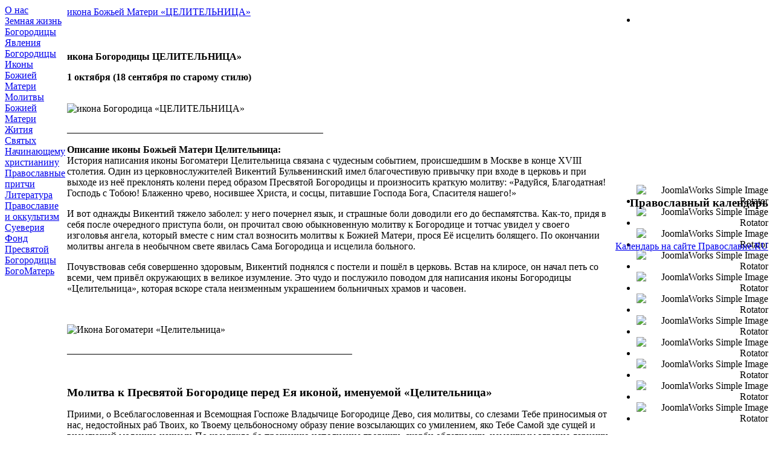

--- FILE ---
content_type: text/html; charset=utf-8
request_url: https://bogomater.ru/index.php?option=com_content&view=article&id=544:ikona-bozhiei-materi-tselitelnica-bogorodica&catid=33:ikona-bogomateri&Itemid=3
body_size: 12465
content:
<!DOCTYPE html PUBLIC "-//W3C//DTD XHTML 1.0 Transitional//EN" "http://www.w3.org/TR/xhtml1/DTD/xhtml1-transitional.dtd">
<html xmlns="http://www.w3.org/1999/xhtml" xml:lang="ru-ru" lang="ru-ru" >
<head>
  <meta http-equiv="content-type" content="text/html; charset=utf-8" />
  <meta name="robots" content="index, follow" />
  <meta name="keywords" content="Целительница, икона Целительница, икона богоматери Целительница, икона божьей матери Целительница, икона богородицы Целительница" />
  <meta name="title" content="икона Божьей Матери «ЦЕЛИТЕЛЬНИЦА»" />
  <meta name="description" content="Описание иконы Божьей Матери Целительница:
История написания иконы Богоматери Целительница связана с чудесным событием, происшедшим в Москве в конце XVIII столетия. Один из церковнослужителей Викентий Бульвенинский имел благочестивую привычку при входе в церковь и при выходе из неё преклонять колени перед образом Пресвятой Богородицы и произносить краткую молитву: «Радуйся, Благодатная! Господь с Тобою! Блаженно чрево, носившее Христа, и сосцы, питавшие Господа Бога, Спасителя нашего!»" />
  <meta name="generator" content="Joomla! 1.5 - Open Source Content Management" />
  <title>икона Божьей Матери «ЦЕЛИТЕЛЬНИЦА»</title>
  <link href="/templates/Bogomater/favicon.ico" rel="shortcut icon" type="image/x-icon" />
  <script type="text/javascript" src="/media/system/js/mootools.js"></script>
  <script type="text/javascript" src="/media/system/js/caption.js"></script>

<link rel="stylesheet" href="/templates/system/css/system.css" type="text/css" />
<link rel="stylesheet" href="/templates/system/css/general.css" type="text/css" />
<link rel="stylesheet" href="/templates/Bogomater/css/template.css" type="text/css" />
<!--[if IE 6]>
<style type="text/css">
selector {
background: none;
filter: progid:DXImageTransform.Microsoft.AlphaImageLoader(src="/templates/Bogomater/images/footer_bg.png", sizingMethod="crop");
}
selector {
background: none;
filter: progid:DXImageTransform.Microsoft.AlphaImageLoader(src="/templates/Bogomater/images/blur.png", sizingMethod="crop");
}
</style>
<![endif]-->

</head>

<body>


<div class="all">
    <div style="background:url(/templates/Bogomater/images/header.jpg) top center no-repeat;">
        <div class="content">
            <div class="wrapper">
            
            <table width="100%" cellpadding="0" cellspacing="0" border="0">
            	<tr valign="top">
                	<td class="left" align="left">
	                			<div class="moduletable_menu">
					
<table width="100%" border="0" cellpadding="0" cellspacing="0">
<tr ><td><a href="/index.php?option=com_content&amp;view=frontpage&amp;Itemid=1" class="mainlevel" >O нас</a></td></tr>
<tr ><td><a href="/index.php?option=com_content&amp;view=section&amp;layout=blog&amp;id=3&amp;Itemid=2" class="mainlevel" >Земная жизнь Богородицы</a></td></tr>
<tr ><td><a href="/index.php?option=com_content&amp;view=section&amp;layout=blog&amp;id=4&amp;Itemid=4" class="mainlevel" >Явления Богородицы</a></td></tr>
<tr ><td><a href="/index.php?option=com_content&amp;view=section&amp;layout=blog&amp;id=5&amp;Itemid=3" class="mainlevel" id="active_menu">Иконы Божией Матери</a></td></tr>
<tr ><td><a href="/index.php?option=com_content&amp;view=section&amp;layout=blog&amp;id=6&amp;Itemid=5" class="mainlevel" >Молитвы Божией Матери</a></td></tr>
<tr ><td><a href="/index.php?option=com_content&amp;view=section&amp;layout=blog&amp;id=7&amp;Itemid=6" class="mainlevel" >Жития Святых</a></td></tr>
<tr ><td><a href="/index.php?option=com_content&amp;view=section&amp;layout=blog&amp;id=8&amp;Itemid=7" class="mainlevel" >Начинающему христианину</a></td></tr>
<tr ><td><a href="/index.php?option=com_content&amp;view=section&amp;layout=blog&amp;id=9&amp;Itemid=8" class="mainlevel" >Православные притчи</a></td></tr>
<tr ><td><a href="/index.php?option=com_content&amp;view=section&amp;layout=blog&amp;id=14&amp;Itemid=15" class="mainlevel" >Литература</a></td></tr>
<tr ><td><a href="/index.php?option=com_content&amp;view=section&amp;layout=blog&amp;id=10&amp;Itemid=9" class="mainlevel" >Православие и оккультизм</a></td></tr>
<tr ><td><a href="/index.php?option=com_content&amp;view=section&amp;layout=blog&amp;id=11&amp;Itemid=10" class="mainlevel" >Суеверия</a></td></tr>
<tr ><td><a href="/index.php?option=com_content&amp;view=section&amp;layout=blog&amp;id=12&amp;Itemid=11" class="mainlevel" >Фонд Пресвятой Богородицы БогоМатерь</a></td></tr>
</table>		</div>
	                    		
                    </td>
                    <td class="center">
                    	<div class="top_pattern">
                        
                        <table class="contentpaneopen">
<tr>
		<td class="contentheading" width="100%">
				<a href="/index.php?option=com_content&amp;view=article&amp;id=544:ikona-bozhiei-materi-tselitelnica-bogorodica&amp;catid=33:ikona-bogomateri&amp;Itemid=3" class="contentpagetitle">
			икона Божьей Матери «ЦЕЛИТЕЛЬНИЦА»</a>
			</td>
				
		
					</tr>
</table>

<table class="contentpaneopen">



<tr>
<td valign="top">
<p> </p>
<p><strong>икона&nbsp;Богородицы ЦЕЛИТЕЛЬНИЦА»&nbsp;</strong></p>
<p><strong>1 октября (18 сентября по старому стилю)<br /></strong>&nbsp;</p>
<p><img src="/images/stories/fruit/c4_1.jpg" alt="икона Богородица «ЦЕЛИТЕЛЬНИЦА» " title="икона Богородица «ЦЕЛИТЕЛЬНИЦА» " /></p>
<p>_____________________________________________________</p>
<p><strong>Описание иконы&nbsp;Божьей Матери&nbsp;Целительница:<br /></strong>История написания иконы Богоматери Целительница связана с чудесным событием, происшедшим в Москве в конце XVIII столетия. Один из церковнослужителей Викентий Бульвенинский имел благочестивую привычку при входе в церковь и при выходе из неё преклонять колени перед образом Пресвятой Богородицы и произносить краткую молитву: «Радуйся, Благодатная! Господь с Тобою! Блаженно чрево, носившее Христа, и сосцы, питавшие Господа Бога, Спасителя нашего!»</p>
<p>И вот однажды Викентий тяжело заболел: у него почернел язык, и страшные боли доводили его до беспамятства. Как-то, придя в себя после очередного приступа боли, он прочитал свою обыкновенную молитву к Богородице и тотчас увидел у своего изголовья ангела, который вместе с ним стал возносить молитвы к Божией Матери, прося Её исцелить болящего. По окончании молитвы ангела в необычном свете явилась Сама Богородица и исцелила больного.</p>
<p>Почувствовав себя совершенно здоровым, Викентий поднялся с постели и пошёл в церковь. Встав на клиросе, он начал петь со всеми, чем привёл окружающих в великое изумление. Это чудо и послужило поводом для написания иконы Богородицы «Целительница», которая вскоре стала неизменным украшением больничных храмов и часовен.</p>
<p> </p>
<p><img src="/images/stories/c4_3.jpg" alt="Икона Богоматери «Целительница»" title="Икона Богоматери «Целительница»" /></p>
<p>___________________________________________________________&nbsp;</p>
<p align="left"> </p>
<p align="left"><span style="font-size: 14pt;"><strong>Молитва к Пресвятой Богородице перед Ея иконой, именуемой «Целительница»</strong></span>&nbsp;</p>
<p align="left">Приими, о Всеблагословенная и Всемощная Госпоже Владычице Богородице Дево, сия молитвы, со слезами Тебе приносимыя от нас, недостойных раб Твоих, ко Твоему цельбоносному образу пение возсылающих со умиле­нием, яко Тебе Самой зде сущей и внемлющей молению нашему. По коемуждо бо прошению исполнение твориши, скорби облегчаеши, немощным здравие даруеши, разслабленныя и недужныя исцеляеши, от бесных бе­сы прогоняеши, обидимыя от бед из­бавлявши, прокаженныя очищаеши и малыя дети милуеши: еще же, Гос­поже Владычице Богородице, от уз и темниц свобождаеши и всякия многоразличныя страсти врачуеши: вся бо суть возможна ходатайством Тво­им к Сыну Твоему, Христу Богу на­шему. О Всепетая Мати, Пресвятая Богородице! Не престай молитися о нас, недостойных рабех Твоих, сла­вящих Тя и почитающих Тя, и покло­няющихся со умилением Пречистому образу Твоему, и надежду имущих не-возвратну и веру несумненну к Тебе, Приснодеве Преславней и Непорочней, ныне и присно и во веки веков Аминь.</p>
<p align="left"> </p>
<p><strong><span style="font-size: 14pt;">Тропарь Пресвятой Богородице перед Ея иконой, именуемой «Целительница»</span></strong></p>
<p> </p>
<p><strong>Тропарь, глас 4</strong></p>
<p>Яко Пресветлая Звездо, просия Божест­венными чудесы святый Твой образ «Целительнице», подаждь убо и нам, Богородице Марие, исцеле-ние недугов душевных и те­лесных, спасение и велию милость.</p>
<p> </p>
<p><strong>Тропарь, глас 1</strong></p>
<p>Любовию, Чистая Дево, Твою свя­тую икону почитающим и Божию Тя ис­тинную Матерь прославляющим и вер­но поклоняющимтися&nbsp; Целительница явися, всякое зло и болезни от сих уда­ляющая, яко Всемогущая.</p>
<p> </p>
<p><img src="/images/stories/fruit/c4_5.jpg" alt="икона Божьей матери «ЦЕЛИТЕЛЬНИЦА» Богородица" title="икона Божьей матери «ЦЕЛИТЕЛЬНИЦА» Богородица" /></p>
<p>_________________________________________________________</p>
<p> </p>
<p><strong><span style="font-size: 14pt;">Акафист Пресвятой Богородице перед Ея иконой, именуемой «Целительница»</span></strong></p>
<p><strong>&nbsp;</strong></p>
<p><strong>Кондак 1</strong></p>
<p>&nbsp;Избранной&nbsp; от&nbsp; всех&nbsp; родов&nbsp; Преcвятей Деве&nbsp;&nbsp; Богородице, явившей-ся&nbsp;&nbsp; иногда клирику&nbsp; болящу во&nbsp; еже исцелити его от болезни&nbsp; лютыя, похвальныя&nbsp; приносим пения: Ты же Всемилостивая&nbsp; Владычице, яко имущая&nbsp; державу непобедимую,&nbsp; от всяких бед и скорбей&nbsp; и болезней свободи ны зовущия Ти: Радуйся, Благодатная Целительнице, душ и телес наших.</p>
<p> </p>
<p><strong>Икос 1</strong></p>
<p>&nbsp;Архангел&nbsp; Гавриил,&nbsp; возвещая Пресвятей Деве&nbsp;&nbsp; Марии&nbsp;&nbsp; безсеменное&nbsp;&nbsp; зачатие&nbsp; от Нея Сына Божия, рече: Радуйся; Благодатная, Господь с Тобою, Благословенна Ты в женах, мы же грешнии гласу Архангелову подражати дерзающе c верою и любовию благоговением вопием пения сицевая: Радуйся, от начала веков во главу нашего спасения пред-избранная; радуйся, многообразне от пророков предвозвещенная. Радуйся, Невесто Неневестная, заченшая Сына от Духа Святаго; радуйся, Mати в рождестве и по рождестве пребывшая Дево.&nbsp; Радуйся, одеющего светом яко ризою пеленами повившая, радуйся, млеком&nbsp; питавшая&nbsp; горняго&nbsp; и&nbsp; дольняго благодатию своею питающаго.&nbsp;&nbsp;&nbsp; Радуйся, на руку Твоею носившая Вседержителя; радуйся, о Промыслителе вceя твари попечение имевшая. Радуйся, паче всех от Него превознесенная, радуйся, честнейшая и славнейшая без сравнения всех небесных сил.&nbsp; Радуйся, Благодатная Целительнице, душ и телес наших.</p>
<p> </p>
<p><strong>Кондак 2</strong></p>
<p>&nbsp;Видяще&nbsp;&nbsp;&nbsp; Пресвятая&nbsp;&nbsp;&nbsp; Владычица&nbsp;&nbsp;&nbsp; усердные&nbsp;&nbsp; и&nbsp;&nbsp; благоговейные&nbsp;&nbsp;&nbsp; клирика&nbsp;&nbsp; Викентия&nbsp; на&nbsp; всяк&nbsp; день преклоняющаго&nbsp; колена пред&nbsp; честным&nbsp; Твоим&nbsp; образом&nbsp; и Архангельское&nbsp; приветствие&nbsp; Тебе&nbsp; приносящего,&nbsp; приняла еси таковое его благоугождение и даровала еси ему во&nbsp; дни болезни&nbsp; внезапное и дивное&nbsp; со&nbsp; одра&nbsp; восстание.&nbsp; Тем&nbsp; же&nbsp; и мы преклоняем&nbsp;&nbsp; колена&nbsp;&nbsp; душ&nbsp; и&nbsp;&nbsp; телес&nbsp; наших пред&nbsp;&nbsp; Цельбоносным&nbsp; Твоим&nbsp;&nbsp; образом, Госпоже наша Богородице, и поминающе чудное&nbsp; явление&nbsp; болящему клирику, вопием Сыну Твоему и Богу&nbsp; нашему: Аллилуиа.</p>
<p> </p>
<p><strong>Икос 2</strong></p>
<p>&nbsp;Разумев&nbsp; чудесное&nbsp; исцеление&nbsp;&nbsp; от&nbsp; тяжкого недуга,&nbsp;&nbsp;&nbsp; клирик&nbsp;&nbsp; Викентий,&nbsp; восста с убогого ложе своего, иде&nbsp; в церковь&nbsp; и тамо песнь-ми хвалебными прослави Тя Целительницу всех болящих, приими убо&nbsp; и от нас Мати Божия сии благохваления: Радуйся, от врат смертных неисцельно болящих к жизни возвращающая; радуйся, сострадания к страждущим преисполненная. Радуйся, пораженных различными недуги&nbsp; чудесно&nbsp; исцеляющая; радуйся, во всяких скорбех&nbsp; и печалех&nbsp; небесную отраду в сердца наша изливающая. Радуйся,&nbsp; любовию&nbsp; к&nbsp; Богу&nbsp;&nbsp; и&nbsp; ближним&nbsp; нас&nbsp; воодушевляющая; радуйся,&nbsp; от растлеваюших&nbsp; душу и&nbsp; тело соблазнов&nbsp; мира сего&nbsp; сохраняющая.&nbsp; Радуйся, скорая&nbsp; услышательница усердно Тебе&nbsp; молящихся;&nbsp; радуйся, источающая великия милости и щедроты любящим Тя.&nbsp;&nbsp; Радуйся,&nbsp; уповающим&nbsp; на Тя&nbsp; вся потребная в животе сем дарующая; радуйся, ублажающих Тя в грозный час смерти&nbsp; не оставляющая. Радуйся,&nbsp; Благодатная&nbsp;&nbsp; Целительнице, душ и телес наших.</p>
<p> </p>
<p align="left"><strong>Кондак 3</strong></p>
<p>Силою данною от Тебе, Госпоже Царице и Владычице, Святая икона Твоя источает неоскудно исцеления стражду­щим от недуг многоразличных и несумненною верою к Ней притекающих, Богу же вопиющих: Аллилуиа.</p>
<p> </p>
<p><strong>Икос 3</strong></p>
<p>Имущи премногую любовь к роду христианскому и матернее о нем попечение всем просящим у Тебе помощи и заступление, всякое благое прошение скоро исполняеши; сего ради Тебе Всемощней Заступнице и скорой Помощнице нашей приносим похвалы сия: Радуйся, скорбящих утешение; радуйся, безнадежных надеждо. Радуйся, труждающих помощь и укреп­ление; радуйся, нищих одеяние. Радуйся, алчущих питательнице; радуй­ся, обидимых и гонимых заступление. Радуйся, обидящих устрашительнице; радуйся, в христианской вере&nbsp; наставнице. Радуйся, взыскание погибших; радуйся, споручнице спасения грешных. Радуйся, от лукавых бесов мощное защищение. Радуйся, Благодатная Целительнице, душ и телес наших.</p>
<p> </p>
<p><strong>Кондак 4</strong></p>
<p>Бури страстей и похотей искушений бесовских избави нас, Премилосердная Богородице, укрепи и сохрани в нас до конца жизни нашея веру православную и преданность святей Церкви, да возможем невозбранно пети Господу Богу: Аллилуиа.</p>
<p><strong>&nbsp;</strong></p>
<p><strong>Икос 4</strong></p>
<p>Слыша Господь на небеси Твоя о нас моления, Преблагая Владычице, ис­полняет скоро всякое прошение Твое, ведуще таковое матернее дерзновение к Сы­ну Твоему Иисусу Христу, вси к Тебе при­бегаем и усердно молим Тя, предстательст­вуй за нас, многогрешных рабов Твоих, пред Всемогущим Создателем нашим, да не погубит нас со беззаконьми нашими, но да подаст нам оставление прегрешений, вопиющих Тебе из глубины души: Радуйся, предстательнице пред Богом мир от бед спасающая; радуйся, Сына Тво­его на милость к нам недостойным пре­клоняющая. Радуйся, от запаления огненнаго росою молитв Твоих избавляющая; радуйся, уда­ры молнии и грома от главы нашея отводя­щая. Радуйся, юродивую мудрость века сего посрамляющая; радуйся, пути спасения заблудшим показующая. Радуй-ся, грешным к Богу дерзновение дарующая; радуйся, изнемогающим в напастех, скорбех и искушениях скоро помо­гающая. Радуйся, в посте и молитве и Богомыслии пребывающим присно спребывающая; радуйся, блага&nbsp; земная,&nbsp; суетная&nbsp; и&nbsp; ско­ро преходящая презирати нас научающая.</p>
<p>Радуйся, к небесным и вечным сокровищам умы и сердца наша возво-дящая. Радуйся, Благодатная Целительнице, душ и телес наших.</p>
<p> </p>
<p><strong>Кондак 5</strong></p>
<p>Свет небесный озари Храмину боляще­го клирика егда предстала еси. Пре­благая Владычице, даровати ему исцеле­ние от лютого недуга. О, Пресвятая Госпо­же Богородице, просвети помраченных многими грехами души наша и подаждь исцеление болезнующим телесем нашим, да прославляя Твоя милости вопием ра­достно Богу: Аллилуиа.</p>
<p> </p>
<p align="left"><strong>Икос 5</strong></p>
<p>Видяще Тя Владычицу Богородицу пред огнезрачным престолом Пресвятыя Троицы стоящу и за христиан молящу­юся, небесныя силы и вси святии от века Богу угодившии немолчными славословиями ублажают Тя. Мы же грешнии на земле любовию к Тебе подвизаеми дерзаем воспевати Тебе сице: Радуйся, Матернею любовию весь мир христианский&nbsp; объемлющая;&nbsp; радуйся,&nbsp; всех&nbsp; верных благая Заступнице.</p>
<p>Радуйся, изрядная споборнице ведущим брань противу искушений мирских и душевредных; радуйся, от всякия злобы и вражды миром и любовию ограждающая. Радуйся, всех прибегающих под кров Твой приемлющая; радуйся, наставнице целомудрия и воздержания. Радуйся, подвижников благочестия к горнему Иерусалиму Путе-водительнице; радуйся, душепагубных ересей и расколов искоренительнице. Радуйся, душеполезных знаний под­ательница; радуйся, скорая в бедах и печалех утешительница. Радуйся, Молитвенница наша пред Сы­ном Твоим и Богом. Радуйся, Благодатная Целительнице, душ и телес наших.</p>
<p> </p>
<p><strong>Кондак 6</strong></p>
<p>Проповедует святая Православная Церковь множество чудес Твоих великия Твоя милости, Преблагая владычице, яко грады и веси ограждаеши, обители иноческия и жилища благочестивых рабов защищаеши, обидимых заступаеши, и вся благая и душеполезная ниспосылаеши всем прославляющим Тя и поющим Сыну Твоему: Аллилуиа.</p>
<p> </p>
<p><strong>Икос 6</strong></p>
<p>Светло красуется зде Госпоже Богородице, чудотворная Твоя икона именуемая «Целительница», прогоняющи от всех верных тьму искушений и нaпaстей и&nbsp; обильно источая исцеления. Сего ради во умилении зовем Ти: Радуйся, от неисцельных болезней скорое исцеление подаюшая; радуйся, от всяких бед и скорбей избавляющая. Радуйся, греховныя страсти Укрощающая, радуйся, колеблющихся в вере православней укрепляющая. Радуйся, утешение благодатное изливающая в сердца боголюбивыя; радуйся,&nbsp; надеждою небесных благ верных души услаждающая.&nbsp;&nbsp; Радуйся, в добрых делех преуспевати нам помогающая; радуйся, от видимых и невидимых враг нас защищающая.&nbsp;&nbsp; Радуйся, благодатию Твоею падших восставляющая; радуйся, страх Божий в сердца наша вселяющая.&nbsp;&nbsp; Радуйся, вся благая прошения наша скоро исполняющая.&nbsp;&nbsp; Радуйся, Благодатная Целительнице, душ и телес наших.</p>
<p> </p>
<p><strong>Кондак 7</strong></p>
<p>Хотящи явити милосердие Твое неизреченное даровала еси нам Преблагая Богородице Дево, чудотворную Твою икону именуемую «Целительницею», да вси&nbsp; притекающии к Ней с верою от болезней свобождаются и всякаго утешения сподобляются, сего ради вопием о Тебе Богу; Аллилуиа.</p>
<p> </p>
<p><strong>Икос 7</strong></p>
<p>Дивна и преславна дела Твоя, Пренепорочная Владычице, всем бо богатым и нищим, здравым и болящим, и с прилежною молитвою пред Цельбоносною иконою притекающим вся благая по коегождо потребе и в меру веры и любве подаеши, темже и мы не таим Твоих благодеяний, но благодарственно прославляя милости Твоя глаголем Ти сице: Радуйся, глухих слышание; радуйся, слепых прозрение.&nbsp;&nbsp;&nbsp; Радуйся, немых глаголание; радуйся, хромых хождение. Радуйся, прокаженных очищение; радуйся, расслабленных укрепление.&nbsp;&nbsp;&nbsp; Радуйся, от злых и лукавых духов свобождение; радуйся, по Бозе наше прибежище и заступление. Радуйся, от нужд, и печалей, и бед непреложное избавление; радуйся, пристрастие к тленному богатству искореняющая. Радуйся, искати богатство нетленное на небеси научаю-щая.&nbsp;&nbsp; Радуйся, Благодатная Целительнице, душ и телес наших.</p>
<p> </p>
<p><strong>Кондак 8</strong></p>
<p>Странники и пришельцы в мире сем скорбнем и многомятежнем, вечнаго небеснаго отечества взыскуем и Тебе всемощную Царицу Приснодеву Богородицу смиренно просим, путеводствуй нас по стезям спасительных заповедей Сына Твоего Христа Бога нашего, да избежим сетей невидимаго врага, возможем невозбранно воспевати Вседержителю Богу песнь: Аллилуиа.</p>
<p> </p>
<p><strong>Икос 8</strong></p>
<p>Весь мир христианский ублажает Тя Пренепорочную Деву гласы хвалебными всем верным, наипаче же болящим утешительно есть взирати на всечестную икону Твою «Целительница» именуемую. О, Пречудная Госпоже Богородице, приими и наша умиленная благохваления таковая; Радуйся, Радосте наша; Радуйся, доброта несказанная. Радуйся, высото добродетелей; радуйся&nbsp; глубино смирен-номудрия.&nbsp; Радуйся, неистощимый источнице милостей и щедрот, ра-дуйся, благоуханный&nbsp;&nbsp; цвете Девства и чистоты. Радуйся, веры христианския утверждение; радуйся, нечестие обличение. Радуйся, горних сил похвало; радуйся всех праведных славо. Радуйся, Благодатная Целительнице, душ и телес наших.</p>
<p> </p>
<p><strong>Кондак 9</strong></p>
<p>Все упование на Тя возлагаем Мати Божия и в cкopбex и болезнех ко святой&nbsp; иконе Твоей с благоговением и верою притекаем. Чающе от Нея скоро утешение и&nbsp; исцеление получити. O, Пресвятая Царице Богородице, воззри милостивно на нас смиренных рабов твоих и ускори исполнити вся яже на пользу нам в сей жизни и в&nbsp; будущей. Да прославляя Твое благоутробие воспеваем Творцу Богу: Аллилуиа.</p>
<p> </p>
<p><strong>Икос 9</strong></p>
<p>Ветии многовещаннии не возмогут достойно восхваляти Тя, Пречистую Деву Честнейшую Херувим и Славнейшую без сравнения Серафим, безсеменно рождшую Спaca душ наших. Мы же аще и немощнии, обаче любовию к Тебе побеждаеми, отверзаем недостойныя уста своя на похвалу Тебе сицевая: Радуйся. чудес Христовых начало; радуйся. исполнение всех пророчеств. Радуйся, чистотою Ангелов превосшедшая; радуйся, девство и рождество в себе чудно сочетавшая. Радуйся, в обою непорочно и свято себе&nbsp; сохраньшая, радуйся, Мати Сына Божия и Бога Вышняго. Радуйся, падшему человечеству отверзшая вход в Царствие горнее; радуйся, тихое пристанище от бурь плавающих по морю житейскому. Радуйся, Богом дарованная отрадо страждущим; радуйся. сияющая благодатию и славою предивных знаний и чудес. Радуйся, Благодатная Целительнице, душ и телес наших.</p>
<p> </p>
<p><strong>Кондак 10</strong></p>
<p>&nbsp;Спасти хотя весь род человеческий от беззаконий и вечныя муки, Человеколюбец Господь Тя Матерь Свою дарова в&nbsp; помощь, покров и защиту верующим в Негo, прославляя таковое милосердие о нас&nbsp; грешных благодарственным сердцем и устны вопием Ему: Аллилуиа.</p>
<p> </p>
<p> </p>
<p><strong>Икос 10</strong></p>
<p>Стена еси необоримая и заступления крепкое, Богородице Дево, всем с молитвою к Тебе прибегающим. Тем же убо и&nbsp;&nbsp; нас недостойных огради от лютых болезней и от всякаго злаго обстояния и подаждь во всех делех благовременную помощь и укрепление взывающим Ти:&nbsp;&nbsp; Радуйся, Заступнице наша и похвало; paдуйся, хранительнице наша и утверждение. Радуйся, Отрадо наша и дивное о нас попечение; радуйся, известное прибежище наше во всех скорбных обстояниях.&nbsp;&nbsp; Радуйся, младенцев воспитание: радуйся, юных наставнице целомудрия. Радуйся, супругам любовь и согласие подавающая; радуй-ся, благоговейных старцев к мирной кончине жития приводящая.&nbsp;&nbsp; Радуйся, верных пастырей Святыя Церкви укрепляющая и вразумляющая; радуйся, в иноческом образе подвизающимся&nbsp; ходатаице вечнаго радования. Радуйся, в мире благочестиво живущих&nbsp; неоставляющая Своим заступлением. Радуйся, Блатодатная Целительнице, душ и телес наших.</p>
<p> </p>
<p><strong>Кондак 11</strong></p>
<p>&nbsp;Пения и мольбы всеумиленныя наши приносимыя пред цельбоносным Твоим образом, приими Приснодево Богородице, и сподоби до конца жизни нашея Единому Богу воспевати: Аллилуиа.</p>
<p> </p>
<p><strong>Икос 11</strong></p>
<p>&nbsp;Светозарне сияет чудотворная икона Твоя, Мати Божия, источая верным токи исцелений благодатных, наставляя блуждающим во тьме грехов на светлый путь добродетелей и спасения. Сего ради вопием Ти хвалебныя песни таковая: Радуйся, осенением Твоея иконы силу вражию от всех прогоняющая; радуйся, всем прибегающим в скорбех, нуждах и болезнех скорое утешение и исцеление подавающая. Радуйся, чудо чудес, Одигитрие Владычице, на путь спасения наставляющая, радуйся, мирное устроение обуреваемым напастьми дарующая.&nbsp;&nbsp; Радуйся, чистотою Твоею чистоту жития нас научающая; радуйся, лукавых, гордых и гневливых людей вразумляющая. Радуйся, правую веру и страх Божий в нас вселяющая; радуйся, светом Христова учения тьму неверия прогоняющая. Радуйся, смущение помышлений сумнительных удаляющая; радуйся, всех духовных даров щедрая Подательница.&nbsp; Радуйся, Благодатная Целительнице, душ и телес наших.</p>
<p> </p>
<p><strong>Кондак 12</strong></p>
<p>Благодатию и щедротами Твоими, Премилосердная Владычице, не оставляеши христиан православных, даруя скорбящим утешение, обидимым заступление,&nbsp; болящим и всем сущим в бедах многоразличных избавление, сего ради прославляюще Тя благодарственно вопием Богу: Аллилуиа.</p>
<p> </p>
<p><strong>Икос 12</strong></p>
<p>Поюще Твоя неизреченныя милости и чудеса являемыя нам недостойным&nbsp; преклоняем колена перед цельбоносным Твоим образом, Богородице Приснодево,&nbsp; молим Тя усердно, подаждь нам мир, тишину и благую кончину и не остави без&nbsp; Твое помощи и заступления во Втором&nbsp; пришествии Сына Твоего и Бога нашего, всех приносящих Ти со умилением сия похвалы: Радуйся, в уныние и отчаяние впадших, надеждою спасения укрепляющая; радуйся, узы греховныя разрешающая. Радуйся, праведный на нас гнев Божий на милость прелагающая; радуйся, земное житие наше добре устрояющая. Радуйся, от опасных обстояний нас избавляющая; радуйся, в час кончины всем верным скорая Помощнице. Радуйся, чтущих Тя на мытарствах воздушных заступающая; радуйся, любовь к Тебе имущая врата райская отверзающая. Радуйся, прославляющих Тя вечнаго блаженства в Царствии Небесном сподобляющая, радуйся, не чтущих Тя перед всеми посрамляющая. Радуйся, державная скоропомощница&nbsp; наша во дни тяжких испытаний. Радуйся, Благодатная Целительнице,&nbsp; душ и телес наших.</p>
<p><strong>&nbsp;</strong></p>
<p><strong>Кондак 13</strong></p>
<p>О Всепетая Мати Сладчайшего Господа&nbsp; нашего Иисуса Христа, милостивно&nbsp;&nbsp; приими сие малое моление наше, избави нас от всякия напасти, болезни и внезапныя смерти и сподоби нас наследниками&nbsp; быти Царствия Небеснаго и со всеми святыми воспевати Сыну Твоему и Богу нашему: Аллилуиа.</p>
<p> </p>
<p><strong>(Этот кондак читается трижды,&nbsp; затем&nbsp; икос 1 и кондак 1)</strong></p>
<p> </p>
<p>__</p>
<p><strong><a target="_blank" href="https://azbyka.ru/pravkurs/">Православный интернет курс&nbsp;дистанционного обучения</a> </strong>(бесплатный)</p>
<p>Рекомендуем пройти этот курс всем начинающим Православным Христианам. Обучение через интернет проходит два раза в год,&nbsp;<span style="text-decoration: underline;"><a href="https://azbyka.ru/pravkurs/" target="_blank">запишитесь на следующие курсы сегодня</a></span>!</p>
<p><span style="background-color: #ecf6ff;">____________________________________________</span></p>
<p style="background-color: #ecf6ff;"> </p>
<p style="background-color: #ecf6ff;">Также читайте у нас на&nbsp;сайте:</p>
<p style="background-color: #ecf6ff;"><strong><a title="Земная жизнь Богородицы (Божьей Матери)" href="/index.php?option=com_content&amp;view=section&amp;layout=blog&amp;id=3&amp;Itemid=2">Земная жизнь Богородицы</a></strong> - Описание жизни, рождества, успения Божией Матери.</p>
<p style="background-color: #ecf6ff;"><strong><a title="Явления Богородицы (Божьей Матери)" href="/index.php?option=com_content&amp;view=section&amp;layout=blog&amp;id=4&amp;Itemid=4">Явления Богородицы</a></strong> - О чудесных явлениях Богоматери.</p>
<p style="background-color: #ecf6ff;"><strong><a title="Иконы Божьей Матери" href="/index.php?option=com_content&amp;view=section&amp;layout=blog&amp;id=5&amp;Itemid=3">Иконы&nbsp;Божьей Матери</a></strong> - Информация о видах иконописи, описания большинства икон Божией Матери.</p>
<p style="background-color: #ecf6ff;"><strong><a title="Молитвы Богородице (Божьей Матери)" href="/index.php?option=com_content&amp;view=section&amp;layout=blog&amp;id=6&amp;Itemid=5">Молитвы Богородице</a></strong> - Основные молитвы.</p>
<p style="background-color: #ecf6ff;"><strong><a title="Жития Святых" href="/index.php?option=com_content&amp;view=section&amp;layout=blog&amp;id=7&amp;Itemid=6">Жития Святых</a></strong> - Раздел посвященный Житиям Православных Святых.</p>
<p style="background-color: #ecf6ff;"><strong><a title="Начинающему христианину" href="/index.php?option=com_content&amp;view=section&amp;layout=blog&amp;id=8&amp;Itemid=7">Начинающему христианину</a></strong> - Информация для тех, кто недавно пришел к Православной Церкви. Наставления в духовной жизни, базовая информация о храме и т.д.</p>
<p style="background-color: #ecf6ff;"><strong><a title="Православные Притчи" href="/index.php?option=com_content&amp;view=section&amp;layout=blog&amp;id=9&amp;Itemid=8">Православные притчи</a></strong> - Сборник небольших притч (историй)</p>
<p style="background-color: #ecf6ff;"><strong><a title="Литература" href="/index.php?option=com_content&amp;view=section&amp;layout=blog&amp;id=14&amp;Itemid=15">Литература</a></strong> - Собрание некоторой Православной литературы.</p>
<p style="background-color: #ecf6ff;"><strong><a title="Православие и оккультизм" href="/index.php?option=com_content&amp;view=section&amp;layout=blog&amp;id=10&amp;Itemid=9">Православие и оккультизм</a></strong> - Взгляд Православия на гадания, экстрасенсорику, сглаз , порчу , йогу и подобные "духовные" практики.</p>
<p style="background-color: #ecf6ff;"><strong><a title="Суеверия" href="/index.php?option=com_content&amp;view=section&amp;layout=blog&amp;id=11&amp;Itemid=10">Суеверия</a></strong> - Описание некоторых суеверий.</p>
<p style="background-color: #ecf6ff;">__________________________________________________</p>
<p style="background-color: #ecf6ff;"> </p>
<p style="background-color: #ecf6ff;"><a href="http://pravkurs.ru/">http://pravkurs.ru/</a> -&nbsp;<strong>Православный интернет курс&nbsp;дистанционного обучения</strong>. Рекомендуем пройти этот курс всем начинающим Православным Христианам. Обучение через интернет проходит два раза в год,&nbsp;<strong>запишитесь на следующие курсы сегодня</strong></p>
<p style="background-color: #ecf6ff;"> </p>
<p style="background-color: #ecf6ff;"> </p>
<p style="background-color: #ecf6ff;"> </p>
<p style="font-weight: bold;"><a target="_blank" title="Перейти на сайт радио ВЕРА" href="http://radiovera.ru/" style="text-decoration: underline;"><img title="Радио Вера 100,9 FM" src="/images/stories/mos.jpg" /></a></p>
<p style="font-weight: bold;"><strong>Первое Православное радио в ФМ диапозоне!</strong></p>
<p>Можете слушать в автомобиле, на даче, везде где у вас нет доступа к Православной литературе или другим материалам.</p>
<p> </p></td>
</tr>

</table>
<span class="article_separator">&nbsp;</span>

                        </div>
                    </td>
                    <td class="right" align="right">
                    			<div class="moduletable">
					
<!-- JoomlaWorks "Simple Image Rotator" Module (v1.2) starts here -->
<noscript>
	<div class="message">Sorry, but Javascript is not enabled in your browser!</div>
</noscript>
<script language="javascript" type="text/javascript">
<!--
var embedSIRCSS = '<' + 'style type="text/css" media="all">'
+ '@import "modules/mod_jw_sir/mod_jw_sir/mod_jw_sir.css";'
+ 'ul#jw-sir,ul#jw-sir li#jw-sir-loading {width:218px;height:282px;}'
+ '</' + 'style>';
document.write(embedSIRCSS);
-->
</script>
<script type="text/javascript" src="/modules/mod_jw_sir/mod_jw_sir/mod_jw_sir.js"></script>
<script type="text/javascript">var delay=5000;var transition=200;var preLoader='jw-sir-loading';</script>
<ul id="jw-sir" class="">
  <li id="jw-sir-loading"></li><li><img src="/images/stories/icons//11.jpg" title="JoomlaWorks Simple Image Rotator" alt="JoomlaWorks Simple Image Rotator" /></li><li><img src="/images/stories/icons//4.jpg" title="JoomlaWorks Simple Image Rotator" alt="JoomlaWorks Simple Image Rotator" /></li><li><img src="/images/stories/icons//1.jpg" title="JoomlaWorks Simple Image Rotator" alt="JoomlaWorks Simple Image Rotator" /></li><li><img src="/images/stories/icons//9.jpg" title="JoomlaWorks Simple Image Rotator" alt="JoomlaWorks Simple Image Rotator" /></li><li><img src="/images/stories/icons//2.jpg" title="JoomlaWorks Simple Image Rotator" alt="JoomlaWorks Simple Image Rotator" /></li><li><img src="/images/stories/icons//8.jpg" title="JoomlaWorks Simple Image Rotator" alt="JoomlaWorks Simple Image Rotator" /></li><li><img src="/images/stories/icons//10.jpg" title="JoomlaWorks Simple Image Rotator" alt="JoomlaWorks Simple Image Rotator" /></li><li><img src="/images/stories/icons//6.jpg" title="JoomlaWorks Simple Image Rotator" alt="JoomlaWorks Simple Image Rotator" /></li><li><img src="/images/stories/icons//7.jpg" title="JoomlaWorks Simple Image Rotator" alt="JoomlaWorks Simple Image Rotator" /></li><li><img src="/images/stories/icons//3.jpg" title="JoomlaWorks Simple Image Rotator" alt="JoomlaWorks Simple Image Rotator" /></li><li><img src="/images/stories/icons//5.jpg" title="JoomlaWorks Simple Image Rotator" alt="JoomlaWorks Simple Image Rotator" /></li></ul>
<!-- JoomlaWorks "Simple Image Rotator" Module (v1.2) ends here -->		</div>
			<div class="moduletable calendar">
					<h3>Православный календарь</h3>
					<p> </p>
<p><a href="http://days.pravoslavie.ru/Days/today.html" target="_blank"><span style="font-family: &amp;amp;amp;">Календарь на сайте Православие.RU</span></a></p>		</div>
		
                    </td>
                </tr>
            </table>

                
          </div>
		</div>

    </div>
</div>

</body>
</html>